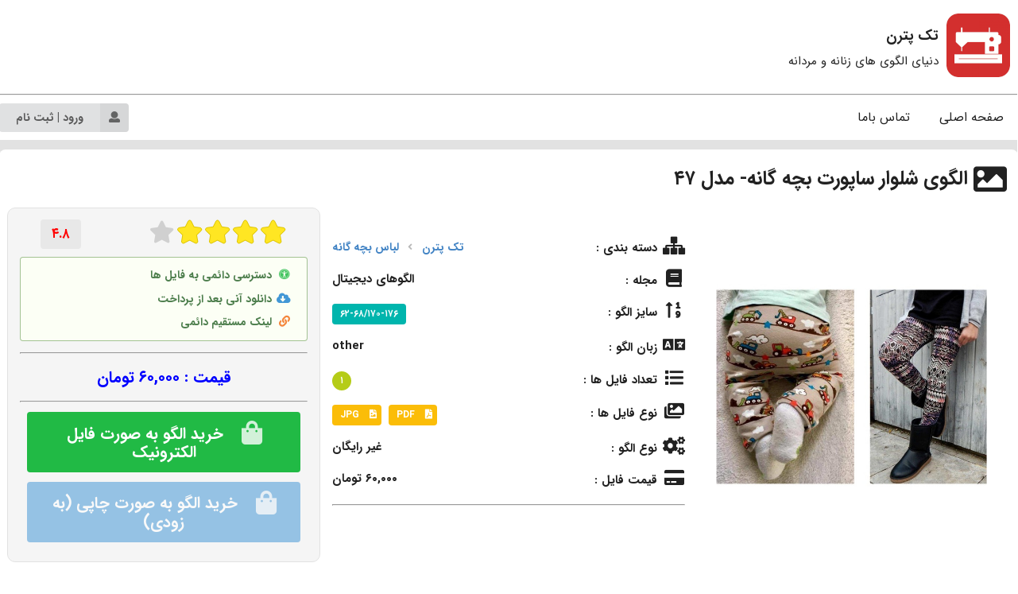

--- FILE ---
content_type: text/html; charset=UTF-8
request_url: https://takpattern.com/patterns/children_s_support_pants_pattern_model_47
body_size: 9157
content:
<!doctype html>
<html lang="fa">
<head>
    <meta charset="UTF-8">
    <meta name="viewport"
          content="width=device-width, user-scalable=no, initial-scale=1.0, maximum-scale=1.0, minimum-scale=1.0">
    <meta http-equiv="X-UA-Compatible" content="ie=edge">
    <meta name="csrf-token" content="KeLyEWwfZlDUaTDpiPEjJXSDXG5eNoGqtmqp36km">
    <link rel="stylesheet" href="/css/fontiran.css">
    <link rel="stylesheet" href="/css/semantic.min.css">
    <link rel="stylesheet" href="/css/style.css">

        <link rel="stylesheet" href="/css/course.css">

    <link rel="stylesheet" href="/css/partials.css">
    <script src="/js/app.js"></script>
    <script
        src="https://code.jquery.com/jquery-3.6.0.min.js"
        integrity="sha256-/xUj+3OJU5yExlq6GSYGSHk7tPXikynS7ogEvDej/m4="
        crossorigin="anonymous"></script>
    <script src="/js/semantic.min.js"></script>


    <link rel="stylesheet" href="https://unpkg.com/swiper/swiper-bundle.min.css"/>

    <script src="https://unpkg.com/swiper/swiper-bundle.min.js"></script>

    <title>    تک پترن • الگوی شلوار ساپورت بچه گانه- مدل 47
</title>
        <meta name="description" content="الگوی شلوار ساپورت بچه گانه سایت تک پترنتک پترن • "/>
    <meta property="og:locale" content="fa_IR"/>
    <meta property="og:type" content="product"/>
    <meta property="og:title" content="الگوی شلوار ساپورت بچه گانه سایت تک پترنتک پترن • "/>
    <meta property="og:description" content="الگوی شماره 47 دو مدل شلوار ساپورت بچه گانه است که تصویر سمت راست برای سایزبندی 170 تا 176 و تصویر سمت چپ برای سایز 62 تا 68 طراحی شده است. این مدل شلوار ساپورت های بچه گانه به همراه الگوی آماده است که کار خیاطی را بسیار آسان می کند برای استفاده از این الگوها کافی است سایز مناسب خود را پیدا کرده و سپس الگو را روی پارچه قرار داده و سپس برش بزنید. همچنین قابل ذکر است نیازی به مهارت های حرفه ای در خیاطی ندارید و با مهارت های ابتدایی نیز به آسانی می توانید مدل دلخواه خود را بدوزید."/>
    <meta property="og:url" content="https://takpattern.com/pattern/"children_s_support_pants_pattern_model_47/>
    <meta property="og:site_name" content="الگوی شلوار ساپورت بچه گانه سایت تک پترنتک پترن • "/>
    <meta property="og:image" content="https://takpattern.com/storage/pattern/2021/05/4o8ZcvOhMFs.jpg">

    <meta name="twitter:card" content="summary"/>
    <meta name="twitter:creator" content="تک‌پترن"/>
    <meta name="twitter:description" content="الگوی شماره 47 دو مدل شلوار ساپورت بچه گانه است که تصویر سمت راست برای سایزبندی 170 تا 176 و تصویر سمت چپ برای سایز 62 تا 68 طراحی شده است. این مدل شلوار ساپورت های بچه گانه به همراه الگوی آماده است که کار خیاطی را بسیار آسان می کند برای استفاده از این الگوها کافی است سایز مناسب خود را پیدا کرده و سپس الگو را روی پارچه قرار داده و سپس برش بزنید. همچنین قابل ذکر است نیازی به مهارت های حرفه ای در خیاطی ندارید و با مهارت های ابتدایی نیز به آسانی می توانید مدل دلخواه خود را بدوزید."/>
    <meta name="twitter:title" content="الگوی شلوار ساپورت بچه گانه سایت تک پترنتک پترن • "/>
    <meta name="twitter:image" content="https://takpattern.com/storage/pattern/2021/05/4o8ZcvOhMFs.jpg">
    <meta name="twitter:card" content="product">
    <meta name="twitter:site" content="@takpattern">
    <meta name="twitter:label1" content="قیمت به تومان">
    <meta name="twitter:data1" content="60000">

    <meta property="product:condition" content="new">
    <meta property="product:availability" content="in stock">
    <meta property="product:price:amount" content="600000">
    <meta property="product:price:currency" content="IRR">

    <style>

        .swiper {
            width: 100%;
            height: 100%;
        }

        .swiper-slide {
            text-align: center;
            font-size: 18px;
        }

        .swiper-slide img {
            width: auto;
            height: 100%;
            max-width: 100%;
            max-height: 100%;
            -ms-transform: translate(-50%, -50%);
            -webkit-transform: translate(-50%, -50%);
            -moz-transform: translate(-50%, -50%);
            transform: translate(-50%, -50%);
            position: absolute;
            left: 50%;
            top: 50%;
        }


        .close-button {
            display: none;
            height: 45px;
            width: 45px;
            color: #fff;
            position: fixed;
            top: 15px;
            right: 15px;
            font-size: 32px;
            text-align: center;
            cursor: pointer;
            z-index: 9999;
            opacity: .75;
        }

        .close-button:before {
            content: '×';
        }

        .close-button:hover,
        .close-button:active {
            opacity: 1;
        }

        .fullscreen-swiper {
            position: fixed !important;
            z-index: 1000;
            top: 0;
            left: 0;
            width: 100%;
            height: 100%;
            background-color: #161418;
        }

        .fullscreen-swiper .gallery-top .swiper-slide {
            display: flex;
            justify-content: center;
            cursor: default;
            background-size: contain;
        }

        .fullscreen-swiper .close-button {
            display: block;
        }

        .fullscreen-swiper .gallery-top {
            height: 100%
        }

        .fullscreen-swiper .gallery-thumbs {
            background-color: #000;
            height: auto;
            position: fixed;
            bottom: 0;
            width: 100%;
            opacity: 0;
            z-index: 10;
            transition: opacity .3s ease-in-out;
            transition-delay: .5s;
        }

        .fullscreen-swiper .gallery-thumbs:hover {
            opacity: 1;
            transition-delay: 0s;
        }
    </style>
</head>
<body>

<div class="ui bottom attached segment overlay">
    
    <div class="ui inverted left vertical sidebar menu">
        <a class="item">
            <i class="large home icon"></i>
            صفحه اصلی
        </a>
        <a class="item" href="/contact_us">
            <i class="large home icon" ></i>
            تماس با ما
        </a>

    </div>
    
    <div class="pusher">
        <header>
            
            <div class="ui container header">
                <div class="logo">
                    <a href="/"><img src="/img/logo.png" alt=""></a>
                    <div class="content">
                        <div class="logoTxt"><strong>تک پترن</strong></div>
                        <div class="logoSubTxt">دنیای الگوی های زنانه و مردانه</div>
                    </div>
                </div>
                <div class="search">

                </div>
                <div class="search">
                    
                    
                    
                    
                </div>
            </div>
            
            <hr>
            
            <nav class="ui container">
                <div class="ui secondary pointing menu">
                    <div class="show-tablet">
                        <button class="ui icon button" onclick="toggleMenu()">
                            <i class="big align justify icon"></i>
                        </button>
                    </div>
                    <div class="links show-pc">
                        <a href="/" class="item">
                            صفحه اصلی
                        </a>
                        <a href="/contact_us" class="item">
                            تماس باما
                        </a>
                        
                    </div>

                    <div class="right menu">

                                                    <div class="ui buttons">
                                <button class="ui labeled icon button" id="register-login-btn">
                                    <i class="user icon"></i>
                                    ورود | ثبت نام
                                </button>
                            </div>
                        
                    </div>
                </div>
            </nav>
            
        </header>

        
    <div class="colored-container">
        <div class="clearfix"></div>

        <div class="ui container">
            
            
            

            
            
            
            <div class="course m_white">
                <div class="title">
                    <div><i class="icon big image"></i></div>
                    <div><h1>الگوی شلوار ساپورت بچه گانه- مدل ۴۷</h1></div>
                </div>
                <div class="content">
                    <div class="ui grid stackable container">
                        
                        

                        <div class="sixteen wide mobile sixteen wide tablet five wide computer column demo"
                             style="min-height:420px">
                            <div class="swiper mySwiper">
                                <span class="close-button"></span>
                                <div class="swiper-wrapper">
                                    <div class="swiper-slide">
                                        <img src="/storage/pattern/2021/05/4o8ZcvOhMFs.jpg" alt="الگوی شلوار ساپورت بچه گانه- مدل 47">
                                    </div>
                                                                    </div>
                                <div class="swiper-button-next swiper-button-white"></div>
                                <div class="swiper-button-prev swiper-button-white"></div>
                            </div>
                        </div>
                        <div class="sixteen wide mobile sixteen wide tablet six wide computer column "
                             style="padding: 30px">

                            <div class="detail">
                                <div class="course_info_txt">
                                    <div>
                                        <i class="icon sitemap large"></i>
                                        دسته‌ بندی :
                                    </div>
                                    <div>
                                        <div class="ui breadcrumb">
                                            <a class="section" href="/">تک پترن</a>
                                                                                            <i class="left angle icon divider"></i>
                                                <a class="section"
                                                   href="/category/lbas_bchh_ganh">لباس بچه گانه</a>
                                                                                    </div>
                                    </div>
                                </div>
                                <div class="course_info_txt">
                                    <div>
                                        <i class="icon book large"></i>
                                        مجله :
                                    </div>
                                    <div>
                                        الگوهای دیجیتال 
                                    </div>
                                </div>
                                <div class="course_info_txt">
                                    <div>
                                        <i class="icon sort numeric up large"></i>
                                        سایز الگو :
                                    </div>
                                    <div>
                                        <a class="ui teal label">۶۲-۶۸/۱۷۰-۱۷۶</a>
                                    </div>
                                </div>
                                <div class="course_info_txt">
                                    <div>
                                        <i class="icon language large"></i>
                                        زبان الگو :
                                    </div>
                                    <div>
                                        other
                                    </div>
                                </div>
                                <div class="course_info_txt">
                                    <div>
                                        <i class="icon large list ol"></i>
                                        تعداد فایل ها :
                                    </div>
                                    <div>
                                        <a class="ui olive circular label">۱</a>
                                    </div>
                                </div>
                                <div class="course_info_txt">
                                    <div>
                                        <i class="icon large images"></i>
                                        نوع فایل ها :
                                    </div>
                                    <div>
                                        <div class="ui image yellow label">
                                            <i class="icon file pdf"></i>
                                            PDF
                                        </div>
                                        <div class="ui image yellow label">
                                            <i class="icon file image"></i>
                                            JPG
                                        </div>

                                    </div>
                                </div>
                                <div class="course_info_txt">
                                    <div>
                                        <i class="icon large cogs"></i>
                                        نوع الگو :
                                    </div>
                                    <div>غیر رایگان</div>
                                </div>
                                <div class="course_info_txt">
                                    <div>
                                        <i class="icon large credit card"></i>
                                        قیمت فایل :
                                    </div>
                                    <div>۶۰,۰۰۰ تومان</div>
                                </div>

                                <hr>
                                                                                            </div>
                        </div>
                        <div class="sixteen wide mobile sixteen wide tablet five wide computer column info"
                             style="background: #f5f5f5">
                            <div class="rate">
                                <div class="ui massive star rating"></div>
                                <div class="ui label"> ۴.۸</div>
                            </div>
                            <div class="detail">
                                <div class="ui success message">
                                    <p>
                                        <strong>
                                            <i class="universal access icon green"></i>
                                            دسترسی دائمی به فایل ها
                                        </strong>
                                    </p>
                                    <p>
                                        <strong>
                                            <i class="cloud download icon blue"></i>
                                            دانلود آنی بعد از پرداخت
                                        </strong>
                                    </p>
                                    <p>
                                        <strong>
                                            <i class="linkify icon orange"></i>
                                            لینک مستقیم دائمی
                                        </strong>
                                    </p>

                                </div>
                                <hr>
                                <div class="price">
                                                                            
                                                                                    قیمت :
                                            ۶۰,۰۰۰ تومان
                                                                                                            </div>
                                <hr>
                                                                    <div class="button">
                                        <form action="children_s_support_pants_pattern_model_47/pay" method="post">
                                            <input type="hidden" name="_token" value="KeLyEWwfZlDUaTDpiPEjJXSDXG5eNoGqtmqp36km">                                            <Button class="ui green button shipping_button">
                                                <i class="icon shopping bag large"></i>
                                                خرید الگو به صورت فایل الکترونیک
                                            </Button>
                                        </form>
                                    </div>
                                                                <div class="button">
                                    <form action="children_s_support_pants_pattern_model_47/pay" method="post">
                                        <input type="hidden" name="_token" value="KeLyEWwfZlDUaTDpiPEjJXSDXG5eNoGqtmqp36km">                                        <Button class="ui disabled blue button shipping_button">
                                            <i class="icon shopping bag large"></i>
                                            خرید الگو به صورت چاپی (به زودی)
                                        </Button>
                                    </form>
                                </div>
                            </div>
                        </div>
                    </div>
                </div>

            </div>
            
            
            <div class="ui grid stackable container describe-area">
                <div class="sixteen wide mobile sixteen wide tablet twelve wide computer column body">
                    <div class="m_white">
                        <div class="ui pointing secondary menu tabs">
                            <a class="item active" data-tab="first">
                                <i class="sticky note icon"></i>
                                توضیحات الگو
                            </a>
                            <a class="item" data-tab="second">
                                <i class="linkify icon"></i>
                                لینک فایل ها
                                <span class="ui olive circular label">۱</span>
                            </a>
                            <a class="item" data-tab="third">
                                <i class="comments icon"></i>
                                دیدگاه ها
                                <span class="ui olive circular label">۰</span>
                            </a>
                        </div>
                        <div class="ui tab segment course-content active" data-tab="first">
                            <div>الگوی شماره 47 دو مدل شلوار ساپورت بچه گانه است که تصویر سمت راست برای سایزبندی 170 تا 176 و تصویر سمت چپ برای سایز 62 تا 68 طراحی شده است. این مدل شلوار ساپورت های بچه گانه به همراه الگوی آماده است که کار خیاطی را بسیار آسان می کند برای استفاده از این الگوها کافی است سایز مناسب خود را پیدا کرده و سپس الگو را روی پارچه قرار داده و سپس برش بزنید. همچنین قابل ذکر است نیازی به مهارت های حرفه ای در خیاطی ندارید و با مهارت های ابتدایی نیز به آسانی می توانید مدل دلخواه خود را بدوزید.</div>
                        </div>
                        <div class="ui tab segment" data-tab="second">
                            <div class="ui middle aligned divided list">
                                                                    <div class="item">
                                        <a                                         class="right floated content">
                                            <button
                                                class="ui right labeled icon button shipping_button ">
                                                <i class="left arrow icon"></i>
                                                مشاهده و دانلود
                                            </button>
                                        </a>
                                        <div class="content">
                                            <a class="ui huge olive circular label">.</a>
                                            فایل الگو
                                            <span class="ui violet label">زبان : </span>
                                            <span class="ui yellow label">حجم فایل : 1</span>
                                            <span class="ui brown label">نوع فایل : pdf</span>
                                        </div>

                                    </div>
                                                            </div>
                        </div>
                        <div class="ui tab segment" data-tab="third">
                            نمایش و ثبت دیدگاه فقط برای کاربرانی که این الگو را خریداری کرده اند امکان پذیر می باشد
                        </div>
                    </div>
                    <div class="m_white">
                        <a class="large ui purple tag label">برچسب ها : </a>
                                                                                    <a class="large ui horizontal label"
                                   href="/tags/الگوی_ساپورت_بچه_گانه">الگوی ساپورت بچه گانه</a>
                                                            <a class="large ui horizontal label"
                                   href="/tags/مدل_ساپورت_بچه_گانه">مدل ساپورت بچه گانه</a>
                                                            <a class="large ui horizontal label"
                                   href="/tags/مدل_ساپورت_بچه_گانه_جدید">مدل ساپورت بچه گانه جدید</a>
                                                            <a class="large ui horizontal label"
                                   href="/tags/الگوی_شلوار_ساپورت_بچه_گانه">الگوی شلوار ساپورت بچه گانه</a>
                                                                        </div>
                </div>
                <div class="sixteen wide mobile sixteen wide tablet four wide computer column sidebar_a">
                    
                    
                    
                    
                    
                    
                    
                    
                    
                    
                    

                    <div class="m_white">
                        <div class='left_desc'>
                            <h4>مطالب مرتبط :</h4>
                            <hr>

                        </div>
                    </div>
                </div>
            </div>
            
        </div>


        <div class="clearfix"></div>
    </div>
        
        <div class="ui footer">
            <div class="ui grid stackable container">
                <div class="sixteen wide mobile eight wide tablet seven wide computer column">
                    <div class="right">
                        <h5>تـک پتــرن در شبکه های اجتماعی</h5>
                        <p> به ما در شبکه های اجتماعی بپیوندید !</p>
                        <div class='logos'>
                            <a href="https://www.instagram.com/takpattern_com/" target="_blank"
                               title="پیچ اینستاگرام تک پترن">
                                <img src="/img/instagram.png" alt="پیچ اینستاگرام تک پترن">
                            </a>
                            <a href="https://telegram.me/takpattern_com" title="کانال تلگرام تک پترن">
                                <img src="/img/telegram.png" alt="کانال تلگرام تک پترن">
                            </a>
                            <a href="" title="گروه واتساپ تک پترن">
                                <img src="/img/whatsapp.png" alt="گروه واتساپ تک پترن">
                            </a>
                        </div>
                    </div>
                </div>
                <div class="sixteen wide mobile eight wide tablet four wide computer column">
                    <div class="center">
                        <h5>درباره ی ما</h5>
                        <p> تـک پتــرن مرجعی برای دانلود و خرید انواع مجلات خیاطی و الگو لباس های زنانه مردانه و بچه
                            گانه.</p>
                        <div class="support">
                            <h5>پشتیبانی :</h5>
                            <p></p>
                            <p>تلگرام : takpattern@</p>
                        </div>
                    </div>
                </div>
                <div class="sixteen wide mobile eight wide tablet five wide computer column">
                    <div class="left">
                        <h5>پر بازدیدترین الگوها</h5>
                    </div>
                </div>
                <hr>
                <div class="copywrite">
                    <p>
                        کليه حقوق محصولات و محتوای اين سایت متعلق به وب سایت <a href="https://takpattern.com/">تک
                            پترن</a> می باشد و هر گونه کپی برداری از
                        محتوا و محصولات سایت غیر مجاز و پیگرد قانونی خواهد داشت .
                    </p>
                    <p>
                        کلیه فرایندها و درخواست ها در وبسایت تک پترن بر بستر پروتکل https صورت می گیرد و انتقال
                        اطلاعات به شکل کاملا امن انجام می گردد.
                    </p>
                    <p>
                        تمامی خدمات و فعالیت‌های این سایت تابع
                        قوانین و مقررات جمهوری اسلامی ایران است.
                    </p>

                </div>
            </div>
        </div>
        
    </div>
</div>

    <div class="ui basic modal download">
    <div class="ui icon header">
        <i class="times icon white"></i>
        خطای دسترسی
    </div>
    <div class="content">
                    <p>برای دانلود این فایل ابتدا وارد حساب کاربری خود شوید سپس اقدام به خرید این آموزش نمایید.</p>
        
    </div>
    <div class="actions">
                    <a href="/register" class="ui blue ok basic inverted button">
                <i class="plus icon"></i>
                ثبت نام در سایت
            </a>
            <a href="/login" class="ui green ok inverted button">
                <i class="sign in icon"></i>
                ورود به حساب کاربری
            </a>
        
        <div class="ui red basic cancel inverted button">
            <i class="remove icon"></i>
            بستن
        </div>
    </div>
</div>
    <div class="ui segment modal login">
    <div class="ui header">
        <img src="/img/logo.png" alt="takpattern">
        ورود | ثبت‌نام
    </div>
    <div class="ui message error" style="display: none">
        <ul class="list">
        </ul>
    </div>
    <div class="content">
        <p> سلام! لطفا شماره موبایل خود را وارد کنید :</p>
        <div class="ui big input fluid">
            <input type="text" placeholder="09123456789">
        </div>
    </div>
    <div class="footer">
        <button class="ui red fluid button big" id="login-btn">
            ورود
        </button>
        <p>ورود شما به معنای پذیرش شرایط و قوانین مجموعه تک‌پترن می باشد .</p>
    </div>
</div>

<div class="ui segment modal verify">
    <div class="ui header">
        <img src="/img/logo.png" alt="takpattern">
        کد تایید را وارد کنید
    </div>
    <div class="ui message error" style="display: none">
        <ul class="list">
        </ul>
    </div>
    <div class="content">
        <p></p>
        <div class="ui big input fluid">

            <input name="mobile" type="text" hidden>
            <input name="code" type="text" placeholder="کد تایید">
        </div>
    </div>
    <div class="footer">
        <button class="ui red fluid button big" id="verify-btn">
            تایید
        </button>
        <p>۵۵ : ۰۲ مانده تا دریافت مجدد کد </p>
    </div>
</div>


</body>
    <script>
        $('.ui.rating')
            .rating({
                initialRating: 4,
                maxRating: 5
            });
        $('.ui.embed').embed();
        $('.menu .item').tab();

    </script>
    <script type="text/javascript">
        $(document).ready(function () {
            $('.you_should_buy').click(function (e) {
                e.preventDefault()
                $('.ui.modal.download')
                    .modal('show')
                ;
            })


            var swiper = new Swiper(".mySwiper", {
                navigation: {
                    nextEl: ".swiper-button-next",
                    prevEl: ".swiper-button-prev",
                },
                keyboardControl: true,
                slidesPerView: 1,
            });

            var sliders = document.querySelectorAll('.swiper-slide');
            for (var i = 0; i < sliders.length; ++i) {
                sliders[i].addEventListener('click', function (event) {
                    if (event.target.nodeName != 'IMG') {
                        return
                    }
                    event.target.parentNode.parentNode.parentNode.parentNode.classList.add('fullscreen-swiper');
                }, false);
            }

            var closeButtons = document.querySelectorAll('.close-button');
            for (var y = 0; y < closeButtons.length; ++y) {
                closeButtons[y].addEventListener('click', function (event) {
                    var fullScreenElements = document.querySelectorAll('.fullscreen-swiper');
                    for (var x = 0; x < fullScreenElements.length; ++x) {
                        fullScreenElements[x].classList = 'sixteen wide mobile sixteen wide tablet five wide computer column demo';
                    }
                });
            }
        })
    </script>
<script>
    //  for toggle sidebar
    function toggleMenu() {
        $('.sidebar').sidebar('setting', 'transition', 'overlay').sidebar('toggle');
    }

        $('#register-login-btn').click(function (e) {
        e.preventDefault()
        $('.ui.modal.login')
            .modal('show')
        ;
    })
    $('.shipping_button').click(function (e) {
        e.preventDefault()
        $('.ui.modal.login')
            .modal('show')
        ;
    })
    $('.download_button').click(function (e) {
        e.preventDefault()
        $('.ui.modal').modal({blurring: true})
            .modal('show')
        ;
    })

    
    $('.ui.user-panel-dropdown')
        .dropdown()
    ;

    // handle login
    $("#login-btn").click(function (event) {
        event.stopPropagation();

        var messageBox = $('.login .message').first()
        messageBox.hide()

        const mobile = $('.login .content input').first().val();


        if (mobile.length !== 11 || !/^09(1[0-9]|9[0-2]|2[0-2]|0[1-5]|41|3[0,3,5-9])\d{7}$/.test(mobile)) {
            messageBox.show()
            $('.login .message .list').first().html('<li>شماره موبایل را به صورت صحیح وارد نمایید .</li>')
            return
        }

        $("#login-btn").addClass('loading disabled')

        $.ajax('/otp/request', {
            type: 'POST',  // http method
            data: {mobile},  // data to submit
            success: function (data, status, xhr) {
                $('.verify .content input[name=mobile]').first().val(mobile);
                $('.ui.modal.login').modal('close');
                $("#login-btn").removeClass('loading disabled')
                $(".verify .content p").first().text("کد تایید برای شماره " + mobile + " پیامک شد")
                $('.ui.modal.verify').modal('show');

                retry_send_verify_code()
            },
            error: function (jqXhr, textStatus, errorMessage) {
                $("#login-btn").removeClass('loading disabled')
            }
        });

        //send verify code after 2 minute
        function retry_send_verify_code() {
            var counter = 120
            var cnt = setInterval(function () {
                if (counter <= 0) {

                    str = "<a class='retry-send-verify-code'><strong>دریافت مجدد کد</strong> </a>"
                    $('.verify .footer p').first().html(str)
                    var messageBox = $('.verify .message').first()
                    messageBox.hide()

                    const mobile = $('.verify .content input[name=mobile]').first().val();

                    $(".retry-send-verify-code").click(function (event) {
                        $.ajax('/otp/request', {
                            type: 'POST',  // http method
                            data: {mobile},  // data to submit
                            success: function (data, status, xhr) {
                                retry_send_verify_code()
                            },
                            error: function (jqXhr, textStatus, errorMessage) {
                                messageBox.show()
                                $('.verify .message .list').first().html('<li>' + jqXhr.responseJSON.message + '</li>')
                            }
                        });
                    })

                    clearInterval(cnt)
                    return
                }
                counter--
                var minutes = Math.floor(counter / 60);
                var seconds = counter - minutes * 60;
                var str = ('0' + minutes).slice(-2) + ":" + ('0' + seconds).slice(-2) + " مانده تا دریافت مجدد کد"
                $('.verify .footer p').first().html(str)

            }, 1000);
        }

    });
    // handle verify code
    $("#verify-btn").click(function (event) {
        event.stopPropagation();

        var messageBox = $('.verify .message').first()
        messageBox.hide()

        const mobile = $('.verify .content input[name=mobile]').first().val();
        const code = $('.verify .content input[name=code]').first().val();
        console.log(mobile, code)

        if (code.length !== 5 || !/^\d+$/.test(code)) {
            messageBox.show()
            $('.verify .message .list').first().html('<li>کد وارد شده اشتباه است .</li>')
            return
        }

        $("#verify-btn").addClass('loading disabled')

        $.ajax('/user/loginWithOtp', {
            type: 'POST',  // http method
            data: {mobile, code},  // data to submit
            success: function (data, status, xhr) {
                console.log(data, status)
                $("#verify-btn").removeClass('loading disabled')
                $('.ui.modal.verify').modal('close');
                location.reload()
            },
            error: function (jqXhr, textStatus, errorMessage) {
                console.log(errorMessage, textStatus,)
                $("#verify-btn").removeClass('loading disabled')
                messageBox.show()
                $('.verify .message .list').first().html('<li>' + jqXhr.responseJSON.message + '</li>')
            }
        });
    });

    function numberToPersian(number) {
        const persian = {
            0: "۰", 1: "۱", 2: "۲", 3: "۳", 4: "۴", 5: "۵", 6: "۶", 7: "۷",
            8: "۸", 9: "۹"
        };
        number = number.toString().split("");
        let persianNumber = ""
        for (let i = 0; i < number.length; i++) {
            number[i] = persian[number[i]];
        }
        for (let i = 0; i < number.length; i++) {
            persianNumber += number[i];
        }
        return persianNumber;
    }

    function numberToEnglish(number) {
        const persian = {"۰": 0, "۱": 1, "۲": 2, "۳": 3, "۴": 4, "۵": 5, "۶": 6, "۷": 7, "۸": 8, "۹": 9};
        number = number.toString().split("");
        let persianNumber = ""
        for (let i = 0; i < number.length; i++) {
            number[i] = persian[number[i]];
        }
        for (let i = 0; i < number.length; i++) {
            persianNumber += number[i];
        }
        return persianNumber;
    }

</script>
<!-- Histats.com  START  (aync)-->
<script type="text/javascript">var _Hasync = _Hasync || [];
    _Hasync.push(['Histats.start', '1,4562823,4,0,0,0,00010000']);
    _Hasync.push(['Histats.fasi', '1']);
    _Hasync.push(['Histats.track_hits', '']);
    (function () {
        var hs = document.createElement('script');
        hs.type = 'text/javascript';
        hs.async = true;
        hs.src = ('//s10.histats.com/js15_as.js');
        (document.getElementsByTagName('head')[0] || document.getElementsByTagName('body')[0]).appendChild(hs);
    })();</script>
<noscript><a href="/" target="_blank"><img src="//sstatic1.histats.com/0.gif?4562823&101" alt="free web stats"
                                           border="0"></a></noscript>
<!-- Histats.com  END  -->


</html>
